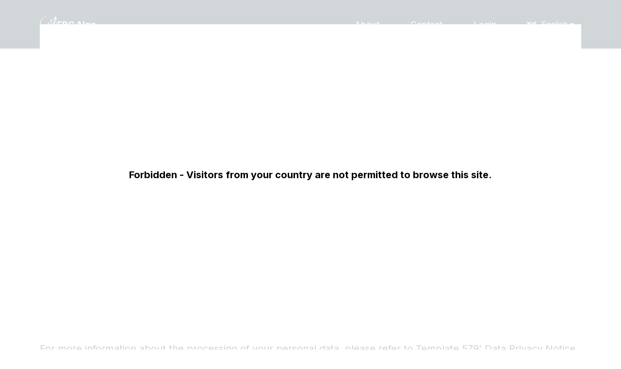

--- FILE ---
content_type: text/html; charset=UTF-8
request_url: https://fbc14-algorithm.com/cookie-policy/
body_size: 9834
content:
<!DOCTYPE html>
<html lang="en">
<head><!-- Google Tag Manager -->
<script>(function(w,d,s,l,i){w[l]=w[l]||[];w[l].push({'gtm.start':
new Date().getTime(),event:'gtm.js'});var f=d.getElementsByTagName(s)[0],
j=d.createElement(s),dl=l!='dataLayer'?'&l='+l:'';j.async=true;j.src=
'https://www.googletagmanager.com/gtm.js?id='+i+dl;f.parentNode.insertBefore(j,f);
})(window,document,'script','dataLayer','GTM-MGLPM8K');</script>
<!-- End Google Tag Manager -->
    <meta charset="UTF-8">
    <meta http-equiv="X-UA-Compatible" content="IE=edge">
    <meta name="viewport" content="width=device-width, initial-scale=1.0">
    <meta name="msvalidate.01" content="7E79E20964916AF14B9E0D56A0BCD26F">

    <!-- Dynamic head section -->
        
    <meta name="twitter:card" content="summary_large_image">
<meta name="twitter:site" content="https://fbc14-algorithm.com/cookie-policy/">
<meta name="twitter:title" content="FBC Algo - Cookie Policy">
<meta name="twitter:description" content="FBC Algo - Cookie Policy">

<meta property="og:locale" content="en">
<meta property="og:type" content="website">
<meta property="og:title" content="FBC Algo - Cookie Policy">
<meta property="og:description" content="FBC Algo - Cookie Policy">
<meta property="og:url" content="https://fbc14-algorithm.com/cookie-policy/">
<meta property="og:site_name" content="FBC Algo">
    
    <link rel="canonical" href="https://fbc14-algorithm.com/cookie-policy/">
        <meta name="robots" content="noindex, nofollow">
    <!-- hreflang Start; -->
    <link rel="alternate" hreflang="x-default" href="https://fbc14-algorithm.com/cookie-policy/">
    <link rel="alternate" hreflang="en" href="https://fbc14-algorithm.com/cookie-policy/">
<!-- hreflang End; -->
            <link rel="preconnect" href="https://fonts.googleapis.com">
            <link rel="preconnect" href="https://fonts.gstatic.com" crossorigin>
                    
            
            
            
            
            
            
            
            
            
            
            
            
            
            
        <meta name="description" content="FBC Algo - Cookie Policy">

    <meta name="link_title" content="">
    
    <title>FBC Algo - Cookie Policy</title>

    <style>*,::after,::before{box-sizing:border-box}@media (prefers-reduced-motion:no-preference){:root{scroll-behavior:smooth}}body{margin:0;font-family:var(--bs-font-sans-serif);font-size:1rem;font-weight:400;line-height:1.5;color:#212529;background-color:#fff;-webkit-text-size-adjust:100%}h1,h2{margin-top:0;margin-bottom:.5rem;font-weight:500;line-height:1.2}h1{font-size:calc(1.375rem + 1.5vw)}@media (min-width:1200px){h1{font-size:2.5rem}}h2{font-size:calc(1.325rem + .9vw)}@media (min-width:1200px){h2{font-size:2rem}}p{margin-top:0;margin-bottom:1rem}ul{padding-left:2rem}ul{margin-top:0;margin-bottom:1rem}b{font-weight:bolder}a{color:#0d6efd;text-decoration:underline}img,svg{vertical-align:middle}::-moz-focus-inner{padding:0;border-style:none}::-webkit-datetime-edit-day-field,::-webkit-datetime-edit-fields-wrapper,::-webkit-datetime-edit-hour-field,::-webkit-datetime-edit-minute,::-webkit-datetime-edit-month-field,::-webkit-datetime-edit-text,::-webkit-datetime-edit-year-field{padding:0}::-webkit-inner-spin-button{height:auto}::-webkit-search-decoration{-webkit-appearance:none}::-webkit-color-swatch-wrapper{padding:0}::file-selector-button{font:inherit}::-webkit-file-upload-button{font:inherit;-webkit-appearance:button}.container{width:100%;padding-right:var(--bs-gutter-x,.75rem);padding-left:var(--bs-gutter-x,.75rem);margin-right:auto;margin-left:auto}@media (min-width:576px){.container{max-width:540px}}@media (min-width:768px){.container{max-width:720px}}@media (min-width:992px){.container{max-width:960px}}@media (min-width:1200px){.container{max-width:1140px}}@media (min-width:1400px){.container{max-width:1320px}}.row{--bs-gutter-x:1.5rem;--bs-gutter-y:0;display:flex;flex-wrap:wrap;margin-top:calc(var(--bs-gutter-y) * -1);margin-right:calc(var(--bs-gutter-x) * -.5);margin-left:calc(var(--bs-gutter-x) * -.5)}.row>*{flex-shrink:0;width:100%;max-width:100%;padding-right:calc(var(--bs-gutter-x) * .5);padding-left:calc(var(--bs-gutter-x) * .5);margin-top:var(--bs-gutter-y)}.col-5{flex:0 0 auto;width:41.66666667%}.col-7{flex:0 0 auto;width:58.33333333%}@media (min-width:768px){.col-md-3{flex:0 0 auto;width:25%}.col-md-9{flex:0 0 auto;width:75%}}.d-flex{display:flex!important}.d-none{display:none!important}.justify-content-end{justify-content:flex-end!important}.justify-content-between{justify-content:space-between!important}.align-items-center{align-items:center!important}.order-3{order:3!important}.text-center{text-align:center!important}@media (min-width:768px){.d-md-block{display:block!important}.d-md-none{display:none!important}.order-md-2{order:2!important}}@media (min-width:992px){.d-lg-none{display:none!important}}*{box-sizing:border-box}body,html{scroll-behavior:smooth;margin:0;padding:0}body{font-family:Inter,sans-serif;overflow-x:hidden;padding:0;font-size:18px;color:#222;line-height:1.4;position:relative;background-repeat:no-repeat;background-size:contain;background-position:top center;position:relative}@media screen and (max-width:767px){body{font-size:16px}}img,svg{max-width:100%;height:auto}p{font-size:20px;line-height:1.6;margin-bottom:30px}@media screen and (max-width:991px){p{font-size:18px}}@media screen and (max-width:767px){p{font-size:16px;margin-bottom:15px}}.padding-60{padding:60px 0}@media screen and (max-width:991px){.padding-60{padding:40px 0}}@media screen and (max-width:767px){.padding-60{padding:30px 0}}.header{display:flex;align-items:center;justify-content:space-between;padding:30px 0;background:#17303b;position:relative;z-index:33}@media screen and (max-width:767px){.header{padding:20px 0}}.header-logo{display:inline-flex;align-items:center;gap:19px}.header-logo-img{max-height:36px;max-width:36px}.header-logo-name{color:#fff;font-family:Inter;font-family:Inter,sans-serif;font-size:18px;font-style:normal;font-weight:700;line-height:normal}.header-bar-text{color:#fff;font-size:18px;font-style:normal;font-weight:400;line-height:normal;margin:0 10px;text-decoration:none}.header-menu{padding:0;margin:0;list-style:none;font-size:18px;flex-wrap:wrap}@media screen and (min-width:768px){.header-menu{display:flex!important;flex-wrap:nowrap;align-items:center}}@media screen and (max-width:767px){.header-menu{font-size:15px;white-space:nowrap;box-shadow:.3px 8px 8px 0 rgba(50,35,65,.29);position:absolute;top:100%;flex-direction:column;align-items:center;text-align:center;width:100%;background-color:#17303b;left:0;padding:10px 0;border-top:1px solid #ddd;display:none}}.header-menu a{display:inline-flex;justify-content:center;align-items:center;text-align:center;padding:5px 15px;border-radius:10px;border:2px solid transparent;color:#fff!important}@media screen and (max-width:991px){.header-menu a{padding:5px 10px}}@media screen and (max-width:767px){.header-menu a{padding:5px 8px}}.header-menu li{padding:0 5px}@media screen and (max-width:767px){.header-menu li{padding:0}}.header-hamburger{display:none;height:20px;min-width:25px;z-index:2;flex-direction:column;justify-content:space-between;margin-left:10px}@media screen and (max-width:767px){.header-hamburger{display:flex}}.header-hamburger span{display:block;height:3px;width:100%;border-radius:10px;background:#fff}.header-hamburger span:first-child{transform-origin:0% 0%}.header-hamburger span:nth-child(3){transform-origin:0% 100%}.modalDialog{height:0;opacity:0;display:none}.language{position:relative;display:inline-flex;align-items:center;color:#fff;font-size:16px;z-index:9999;align-self:center}@media (max-width:767px){.language{font-size:16px;margin-right:15px}}.language img{margin-right:10px;width:21px}.language span{display:flex;align-items:center;padding:9px 15px;color:#fff}.language span i{margin-left:5px;vertical-align:middle;border-left:4px solid transparent;border-right:4px solid transparent;border-top:5px solid #fff}.language-list{list-style:none;padding:0;margin-left:0;position:absolute;top:100%;right:0;text-align:center;min-width:100%;display:none;background-color:#561f89;box-shadow:0 0 12px -3px rgba(0,0,0,.25);border-radius:5px}.language-list a{color:#fff;display:flex;align-items:center;text-decoration:none!important;justify-content:center;padding:5px}</style>
<link rel="shortcut icon" href="/favicon-48x48.ico"><link rel="icon" type="image/png" href="/favicon-32x32.png" sizes="32x32"><link rel="icon" type="image/png" href="/favicon-16x16.png" sizes="16x16"><link rel="icon" type="image/png" href="/favicon-48x48.png" sizes="48x48"><link rel="icon" type="image/png" href="/favicon-57x57.png" sizes="57x57"><link rel="icon" type="image/png" href="/favicon-76x76.png" sizes="76x76"><link rel="icon" type="image/png" href="/favicon-96x96.png" sizes="96x96"><link rel="icon" type="image/png" href="/favicon-128x128.png" sizes="128x128"><link rel="icon" type="image/png" href="/favicon-192x192.png" sizes="192x192"><link rel="icon" type="image/png" href="/favicon-228x228.png" sizes="228x228"><link rel="icon" type="image/png" href="/favicon-512x512.png" sizes="512x512"><link rel="manifest" href="/web-app-manifest.json"><meta name="msapplication-config" content="/browserconfig.xml"><meta name="msapplication-TileColor" content="#00AAAD"><meta name="msapplication-TileImage" content="/mstile-150x150.png"><meta name="isoCode" content="US"></head>
<body class="cookie-policy-page"><!-- Google Tag Manager (noscript) -->
<noscript><iframe src="https://www.googletagmanager.com/ns.html?id=GTM-MGLPM8K" height="0" width="0" style="display:none;visibility:hidden"></iframe></noscript>
<!-- End Google Tag Manager (noscript) -->
    
        <header class="header">
    <div class="container">
        <div class="row header-row align-items-center justify-content-between">
            <div class="col-7 col-md-3">
                <div class="header-logo">
                                                            <a href="/">
                        <img class="header-logo-img" src="/imgs/logo.webp" alt="Logo" width="298" height="298">
                    </a>
                                        <span class="header-logo-name">FBC Algo</span>
                </div>
            </div>
            <div class="col-5 col-md-9 order-3 order-md-2 d-flex align-items-center justify-content-end">
                <ul class="header-menu">
                    <li>
                        <a href="/about/" class="header-bar-text">About</a>
                        </li>
                    <li>
                        <a href="/contact/" class="header-bar-text">Contact</a>
                    </li>
                                                            <li>
                                                <a href="/login/" class="header-bar-text">Login</a>
                    </li>
                </ul>
                                    <div class="language" style="margin-left: 15px">
                        <span><img loading="lazy" width="21" height="21" src="/imgs/flags/en.webp" alt="EN Flag"> English <i class="iti__arrow"></i></span>
                        <ul class="language-list">
                                                                                                                                                                                                                                                                            <li>
                                        <a href="/br/">
                                            <img loading="lazy" width="21" height="21" src="/imgs/flags/br.webp" alt="BR Flag"> Portuguese
                                        </a>
                                    </li>
                                                                                                                                                                                                                                                <li>
                                        <a href="/cs/">
                                            <img loading="lazy" width="21" height="21" src="/imgs/flags/cs.webp" alt="CS Flag"> Czech
                                        </a>
                                    </li>
                                                                                                                                                                                                                                                <li>
                                        <a href="/da/">
                                            <img loading="lazy" width="21" height="21" src="/imgs/flags/da.webp" alt="DA Flag"> Danish
                                        </a>
                                    </li>
                                                                                                                                                                                                                                                <li>
                                        <a href="/de/">
                                            <img loading="lazy" width="21" height="21" src="/imgs/flags/de.webp" alt="DE Flag"> German
                                        </a>
                                    </li>
                                                                                                                                                                                                                                                <li>
                                        <a href="/es/">
                                            <img loading="lazy" width="21" height="21" src="/imgs/flags/es.webp" alt="ES Flag"> Spanish
                                        </a>
                                    </li>
                                                                                                                                                                                                                                                <li>
                                        <a href="/fr/">
                                            <img loading="lazy" width="21" height="21" src="/imgs/flags/fr.webp" alt="FR Flag"> French
                                        </a>
                                    </li>
                                                                                                                                                                                                                                                <li>
                                        <a href="/hu/">
                                            <img loading="lazy" width="21" height="21" src="/imgs/flags/hu.webp" alt="HU Flag"> Hungarian
                                        </a>
                                    </li>
                                                                                                                                                                                                                                                <li>
                                        <a href="/it/">
                                            <img loading="lazy" width="21" height="21" src="/imgs/flags/it.webp" alt="IT Flag"> Italian
                                        </a>
                                    </li>
                                                                                                                                                                                                                                                <li>
                                        <a href="/ja/">
                                            <img loading="lazy" width="21" height="21" src="/imgs/flags/ja.webp" alt="JA Flag"> Japanese
                                        </a>
                                    </li>
                                                                                                                                                                                                                                                <li>
                                        <a href="/ko/">
                                            <img loading="lazy" width="21" height="21" src="/imgs/flags/ko.webp" alt="KO Flag"> Korean
                                        </a>
                                    </li>
                                                                                                                                                                                                                                                <li>
                                        <a href="/nl/">
                                            <img loading="lazy" width="21" height="21" src="/imgs/flags/nl.webp" alt="NL Flag"> Dutch
                                        </a>
                                    </li>
                                                                                                                                                                                                                                                <li>
                                        <a href="/no/">
                                            <img loading="lazy" width="21" height="21" src="/imgs/flags/no.webp" alt="NO Flag"> Norwegian
                                        </a>
                                    </li>
                                                                                                                                                                                                                                                <li>
                                        <a href="/pl/">
                                            <img loading="lazy" width="21" height="21" src="/imgs/flags/pl.webp" alt="PL Flag"> Polish
                                        </a>
                                    </li>
                                                                                                                                                                                                                                                <li>
                                        <a href="/ro/">
                                            <img loading="lazy" width="21" height="21" src="/imgs/flags/ro.webp" alt="RO Flag"> Romanian
                                        </a>
                                    </li>
                                                                                                                                                                                                                                                <li>
                                        <a href="/sl/">
                                            <img loading="lazy" width="21" height="21" src="/imgs/flags/sl.webp" alt="SL Flag"> Slovene
                                        </a>
                                    </li>
                                                                                                                                                                                                                                                <li>
                                        <a href="/sv/">
                                            <img loading="lazy" width="21" height="21" src="/imgs/flags/sv.webp" alt="SV Flag"> Swedish
                                        </a>
                                    </li>
                                                                                                                                                                                                                                                <li>
                                        <a href="/tr/">
                                            <img loading="lazy" width="21" height="21" src="/imgs/flags/tr.webp" alt="TR Flag"> Turkish
                                        </a>
                                    </li>
                                                                                    </ul>
                    </div>
                                <div class="header-hamburger">
                    <span></span>
                    <span></span>
                    <span></span>
                </div>
            </div>
        </div>
    </div>
</header>
    <section class="padding-60">
        <div class="container">
            <h1 class="bold text-center">Cookies Policy</h1>
            <p>This policy sets forth the practice of Template 579 ("<b>Template 579</b>" or the <b>&ldquo;Website Publisher&rdquo;</b>
                or "<b>Us</b>" or "<b>We</b>"), for cookies used on the website available at https://template579.com (the
                &ldquo;<b>Website</b>&rdquo;).</p>
            <p>When you browse the Website, cookies may be placed on your device (computer, tablet, smartphone, etc.). The
                cookies save information about your browsing on our Website (for example: pages you have visited, IP
                address, date and time of your visit, etc.) that we can read during your subsequent visits.</p>
            <h2 class="bold">1. What are cookies?</h2>
            <p>Cookies are text files containing a small amount of information that is downloaded to your device when you
                visit a website. With each subsequent visit, the cookies are sent back to the original website or to another
                website that recognizes them. Cookies are therefore useful because they allow a website to recognize a
                user&rsquo;s device.</p>
            <p>Cookies perform various functions, such as allowing you to browse efficiently between various pages, saving
                your preferences, improving your experience on website and allowing you to view personalized ads.</p>
            <p>For more information about the processing of your personal data, please refer to Template 579' Data Privacy
                Notice.</p>
            <h2 class="bold">2. Who may place cookies on your device?</h2>
            <p>Cookies may be placed by the Website Publisher or by third parties. </p>
            <h2 class="bold">3. What are cookies used for? </h2>
            <p>We may place the following categories of cookies on your device: </p>
            <table class="table table-bordered">
                <thead>
                    <tr>
                        <td><b>Category of cookies</b></td>
                        <td><b>Purpose</b></td>
                    </tr>
                </thead>
                <tbody>
                    <tr>
                        <td>Strictly necessary cookies</td>
                        <td>
                            <p>These cookies are strictly necessary to enable you to navigate the Website and use features
                                you have requested. They are used to provide you with Our content, products, and services
                                that you have requested.</p>
                            <p>Such cookies are essential to help your device download or stream information so that you can
                                navigate around the Website, use its features, and return to pages you have previously
                                visited. </p>
                            <p>These cookies collect personal data about you, such as user name and last login date, and
                                identify you as being logged in to the Website.</p>
                            <p>These cookies are deleted when you close your web browser (session cookies).</p>
                        </td>
                    </tr>
                    <tr>
                        <td>Functionality cookies</td>
                        <td>
                            <p>These cookies are used to recognize you when you return to the Website and allow Us to
                                remember your choices and preferences.</p>
                            <p>These cookies survive the closing of your web browser, and last until their applicable expiry
                                time</p>
                        </td>
                    </tr>
                    <tr>
                        <td>Performance cookies</td>
                        <td>
                            <p>These cookies are used to provide aggregated statistics in respect of the performance of the
                                Website and to test and improve such performance, in order to provide better user
                                experience. In addition, they allow Us to carry out analytical functions on the Website.</p>
                            <p>These cookies collect anonymized data that is not related to an identified or identifiable
                                natural person.</p>
                            <p>These cookies are valid for varying periods; some are deleted once you close your browser,
                                while others have an indefinite validity period.</p>
                        </td>
                    </tr>
                </tbody>
            </table>
            <p>You can find a complete list of the cookies used on Our Website here: https://template579.com/cookie-policy. </p>
            <h2 class="bold">4. How do I manage my cookie preferences?</h2>
            <p>The use of certain cookies is subject to your prior consent for each specific purpose. Please note that
                Strictly necessary cookies are not subject to prior consent.</p>
            <p>For other cookies, in order to obtain your consent, we use a cookie management tool that allows you to inform
                Us of your preferences when you first visit the Website. You may also change your preferences at any time,
                including disabling cookies, by using the cookies management tool available here: https://template579.com/cookie-policy.</p>
            <p>You may also disable cookies by changing your browser&rsquo;s settings, which allows you to decline the placement
                of all or part of the cookies.</p>
            <p>Depending on the specific cookies, if you disable all or certain cookies:</p>
            <ul>
                <li>You may no longer have access to all or part of the Website;</li>
                <li>A part or all of the services offered on the Website may not function properly;</li>
                <li>We may no longer be informed of your browsing on the Website; and</li>
                <li>The advertising displayed on the Website or third-party websites may be less personalized.</li>
            </ul>
            <p>Disabling a cookie or category of cookies does not remove them from your browser; removing them requires you
                to take specific action in your browser.</p>
            <p>If you wish to change the cookie settings, please go to the &ldquo;Options&rdquo; or &ldquo;Preferences&rdquo; menu of your browser.
                For further information, go to &ldquo;Help&rdquo; section in your browser.</p>
            <p>To learn more about your browser&rsquo;s cookie settings, please click on the links below:</p>
            <ul>
                <li><a href="https://support.microsoft.com/fr-fr/microsoft-edge/supprimer-les-cookies-dans-microsoft-edge-63947406-40ac-c3b8-57b9-2a946a29ae09" target="_blank">Edge</a></li>
                <li><a href="https://support.mozilla.org/fr/kb/activer-desactiver-cookies?redirectlocale=fr&amp;redirectslug=Activer+et+d%C3%A9sactiver+les+cookies" target="_blank">Firefox</a></li>
                <li><a href="https://support.google.com/chrome/answer/95647?hl=fr&amp;hlrm=en" target="_blank">Chrome</a></li>
                <li><a href="https://support.apple.com/kb/HT1677?viewlocale=fr_FR" target="_blank">Safari</a></li>
            </ul>
            <h2 class="bold">5. Changes to the Cookies Policy</h2>
            <p>This Cookies Policy may be updated periodically to reflect changes in our cookies practices. We will notify
                you of such changes, including the effective date thereof. </p>
            <h2 class="bold">6. Contact us</h2>
            <p>If you have any questions and/or wish to obtain additional information about cookies, you may contact <a href="/cdn-cgi/l/email-protection#86efe8e0e9c6e0e4e5b7b2abe7eae1e9f4eff2eeeba8e5e9eba0e1f2bd"><span class="__cf_email__" data-cfemail="40292e262f0026222371746d212c272f322934282d6e232f2d">[email&#160;protected]</span></a>.</p>
            <p><b>Last updated: 01.11.2023</b></p>
        </div>
    </section>
    <section class="footer sections-padding">
    <div class="container">
        <div class="d-none d-lg-block">
            <svg version="1.1" xmlns="http://www.w3.org/2000/svg" xmlns:xlink="http://www.w3.org/1999/xlink" viewbox="0 0 1280 136" preserveaspectratio="xMinYMin meet" style="max-width:1280px;width:100%"><image xlink:href="[data-uri]" style="width:100%"></image></svg>
        </div>
        <div class="d-none d-md-block d-lg-none">
            <svg version="1.1" xmlns="http://www.w3.org/2000/svg" xmlns:xlink="http://www.w3.org/1999/xlink" viewbox="0 0 750 187" preserveaspectratio="xMinYMin meet" style="max-width:750px;width:100%"><image xlink:href="[data-uri]" style="width:100%"></image></svg>
        </div>
        <div class="d-md-none">
            <svg version="1.1" xmlns="http://www.w3.org/2000/svg" xmlns:xlink="http://www.w3.org/1999/xlink" viewbox="0 0 310 374" preserveaspectratio="xMinYMin meet" style="max-width:310px;width:100%"><image xlink:href="[data-uri]" style="width:100%"></image></svg>
        </div>
    </div>
    <div class="footer-bottom">
        <div class="container">
            <div class="footer-nav">
                <div class="footer-bar">
                    <div class="footer-bar-menu">
                                                <a class="footer-usage-item footer-terms" href="/terms/">
                            Terms &amp; conditions
                        </a>
                        <a class="footer-usage-item footer-privacy" href="/privacy-policy/">
                            Privacy Policy
                        </a>
                        <a class="footer-usage-item footer-cookie" href="/cookie-policy/">
                            Cookie Policy
                        </a>
                    </div>
                </div>
            </div>
        </div>
    </div>
</section>

<div id="openModalLoading" class="modalDialog">
    <div>
        <div class="loading-spinner"></div>
    </div>
    <div class="loading-text">Connecting you to the firm</div>
</div>


<link rel="stylesheet" href="/styles/main.css">
<link rel="stylesheet" href="https://fonts.googleapis.com/css2?family=Inter:wght@100;200;300;400;500;600;700;800;900&amp;display=swap">
<script data-cfasync="false" src="/cdn-cgi/scripts/5c5dd728/cloudflare-static/email-decode.min.js"></script><script src="https://code.jquery.com/jquery-3.2.1.slim.min.js" integrity="sha384-KJ3o2DKtIkvYIK3UENzmM7KCkRr/rE9/Qpg6aAZGJwFDMVNA/GpGFF93hXpG5KkN" crossorigin="anonymous"></script>
<script src="https://cdn.jsdelivr.net/npm/popper.js@1.12.9/dist/umd/popper.min.js" integrity="sha384-ApNbgh9B+Y1QKtv3Rn7W3mgPxhU9K/ScQsAP7hUibX39j7fakFPskvXusvfa0b4Q" crossorigin="anonymous"></script>
<script src="https://cdn.jsdelivr.net/npm/bootstrap@4.0.0/dist/js/bootstrap.min.js" integrity="sha384-JZR6Spejh4U02d8jOt6vLEHfe/JQGiRRSQQxSfFWpi1MquVdAyjUar5+76PVCmYl" crossorigin="anonymous"></script>
<script src="https://cdnjs.cloudflare.com/ajax/libs/jquery/3.6.0/jquery.min.js" integrity="sha512-894YE6QWD5I59HgZOGReFYm4dnWc1Qt5NtvYSaNcOP+u1T9qYdvdihz0PPSiiqn/+/3e7Jo4EaG7TubfWGUrMQ==" crossorigin="anonymous" referrerpolicy="no-referrer"></script>
<script src="https://cdnjs.cloudflare.com/ajax/libs/intl-tel-input/17.0.19/js/intlTelInput-jquery.min.js" integrity="sha512-9WaaZVHSw7oRWH7igzXvUExj6lHGuw6GzMKW7Ix7E+ELt/V14dxz0Pfwfe6eZlWOF5R6yhrSSezaVR7dys6vMg==" crossorigin="anonymous" referrerpolicy="no-referrer"></script>
<script src="https://cdn.jsdelivr.net/npm/jquery-validation@1.19.3/dist/jquery.validate.min.js"></script>
<script src="https://cdn.jsdelivr.net/gh/mgalante/jquery.redirect@master/jquery.redirect.js"></script>
<script src="/main.js"></script>
<script src="/js/validator.js"></script>
<script src="/js/api.js"></script>
    <div class="modalDialog-white open" style="pointer-events: auto;"><div class="container"><div class="modal-country">Forbidden - Visitors from your country are not permitted to browse this site.</div></div></div><script>document.body.style.overflow = "hidden";</script><script defer src="https://static.cloudflareinsights.com/beacon.min.js/vcd15cbe7772f49c399c6a5babf22c1241717689176015" integrity="sha512-ZpsOmlRQV6y907TI0dKBHq9Md29nnaEIPlkf84rnaERnq6zvWvPUqr2ft8M1aS28oN72PdrCzSjY4U6VaAw1EQ==" data-cf-beacon='{"version":"2024.11.0","token":"322e42f8f63c4a10a6561e5fa331a9c5","r":1,"server_timing":{"name":{"cfCacheStatus":true,"cfEdge":true,"cfExtPri":true,"cfL4":true,"cfOrigin":true,"cfSpeedBrain":true},"location_startswith":null}}' crossorigin="anonymous"></script>
</body>
</html>
